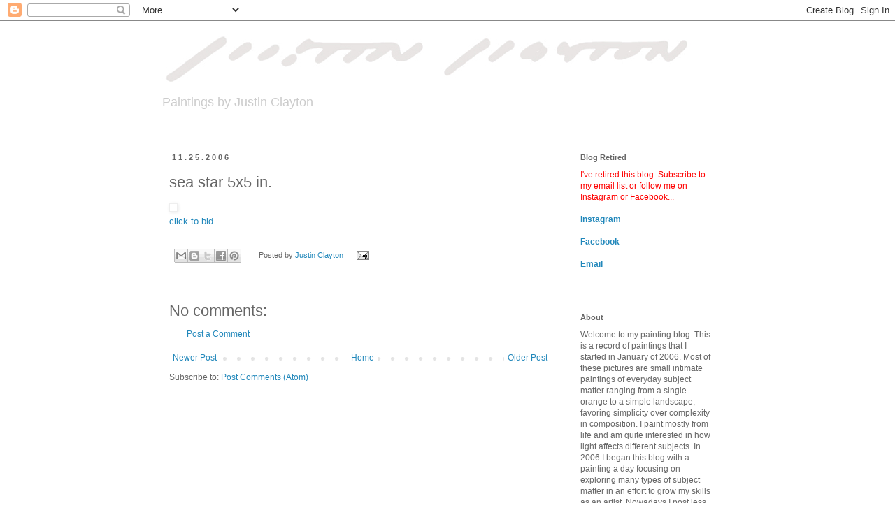

--- FILE ---
content_type: text/html; charset=UTF-8
request_url: http://dailypaintings.blogspot.com/2006/11/sea-star-5x5-in.html
body_size: 9890
content:
<!DOCTYPE html>
<html class='v2' dir='ltr' lang='en-US'>
<head>
<link href='https://www.blogger.com/static/v1/widgets/335934321-css_bundle_v2.css' rel='stylesheet' type='text/css'/>
<meta content='width=1100' name='viewport'/>
<meta content='text/html; charset=UTF-8' http-equiv='Content-Type'/>
<meta content='blogger' name='generator'/>
<link href='http://dailypaintings.blogspot.com/favicon.ico' rel='icon' type='image/x-icon'/>
<link href='http://dailypaintings.blogspot.com/2006/11/sea-star-5x5-in.html' rel='canonical'/>
<link rel="alternate" type="application/atom+xml" title="Paintings by Justin Clayton - Atom" href="http://dailypaintings.blogspot.com/feeds/posts/default" />
<link rel="alternate" type="application/rss+xml" title="Paintings by Justin Clayton - RSS" href="http://dailypaintings.blogspot.com/feeds/posts/default?alt=rss" />
<link rel="service.post" type="application/atom+xml" title="Paintings by Justin Clayton - Atom" href="https://www.blogger.com/feeds/20786530/posts/default" />

<link rel="alternate" type="application/atom+xml" title="Paintings by Justin Clayton - Atom" href="http://dailypaintings.blogspot.com/feeds/116450137665738738/comments/default" />
<!--Can't find substitution for tag [blog.ieCssRetrofitLinks]-->
<link href='http://www.justinspaintings.com/images/p241_SeaStar.jpg' rel='image_src'/>
<meta content='http://dailypaintings.blogspot.com/2006/11/sea-star-5x5-in.html' property='og:url'/>
<meta content='sea star  5x5 in.' property='og:title'/>
<meta content='click to bid' property='og:description'/>
<meta content='https://lh3.googleusercontent.com/blogger_img_proxy/AEn0k_s0HUJ1cuqCYtcPEDdqaXzKb2hD5W6hmBtY-cZGkrJcp8CRqLf8cWvAbNbF-7F0_OHNVYeiZnN7uxMo2ejDh0uFaoTiHzThT3Q9-GnU1ujGS3i-I9echeLXYU0=w1200-h630-p-k-no-nu' property='og:image'/>
<title>Paintings by Justin Clayton: sea star  5x5 in.</title>
<style id='page-skin-1' type='text/css'><!--
/*
-----------------------------------------------
Blogger Template Style
Name:     Simple
Designer: Blogger
URL:      www.blogger.com
----------------------------------------------- */
/* Content
----------------------------------------------- */
body {
font: normal normal 12px 'Trebuchet MS', Trebuchet, Verdana, sans-serif;
color: #666666;
background: #ffffff none repeat scroll top left;
padding: 0 0 0 0;
}
html body .region-inner {
min-width: 0;
max-width: 100%;
width: auto;
}
h2 {
font-size: 22px;
}
a:link {
text-decoration:none;
color: #2288bb;
}
a:visited {
text-decoration:none;
color: #888888;
}
a:hover {
text-decoration:underline;
color: #33aaff;
}
.body-fauxcolumn-outer .fauxcolumn-inner {
background: transparent none repeat scroll top left;
_background-image: none;
}
.body-fauxcolumn-outer .cap-top {
position: absolute;
z-index: 1;
height: 400px;
width: 100%;
}
.body-fauxcolumn-outer .cap-top .cap-left {
width: 100%;
background: transparent none repeat-x scroll top left;
_background-image: none;
}
.content-outer {
-moz-box-shadow: 0 0 0 rgba(0, 0, 0, .15);
-webkit-box-shadow: 0 0 0 rgba(0, 0, 0, .15);
-goog-ms-box-shadow: 0 0 0 #333333;
box-shadow: 0 0 0 rgba(0, 0, 0, .15);
margin-bottom: 1px;
}
.content-inner {
padding: 10px 40px;
}
.content-inner {
background-color: #ffffff;
}
/* Header
----------------------------------------------- */
.header-outer {
background: transparent none repeat-x scroll 0 -400px;
_background-image: none;
}
.Header h1 {
font: normal normal 40px Arial, Tahoma, Helvetica, FreeSans, sans-serif;
color: #999999;
text-shadow: 0 0 0 rgba(0, 0, 0, .2);
}
.Header h1 a {
color: #999999;
}
.Header .description {
font-size: 18px;
color: #cccccc;
}
.header-inner .Header .titlewrapper {
padding: 22px 0;
}
.header-inner .Header .descriptionwrapper {
padding: 0 0;
}
/* Tabs
----------------------------------------------- */
.tabs-inner .section:first-child {
border-top: 0 solid #dddddd;
}
.tabs-inner .section:first-child ul {
margin-top: -1px;
border-top: 1px solid #dddddd;
border-left: 1px solid #dddddd;
border-right: 1px solid #dddddd;
}
.tabs-inner .widget ul {
background: transparent none repeat-x scroll 0 -800px;
_background-image: none;
border-bottom: 1px solid #dddddd;
margin-top: 0;
margin-left: -30px;
margin-right: -30px;
}
.tabs-inner .widget li a {
display: inline-block;
padding: .6em 1em;
font: normal normal 12px 'Trebuchet MS', Trebuchet, Verdana, sans-serif;
color: #000000;
border-left: 1px solid #ffffff;
border-right: 1px solid #dddddd;
}
.tabs-inner .widget li:first-child a {
border-left: none;
}
.tabs-inner .widget li.selected a, .tabs-inner .widget li a:hover {
color: #000000;
background-color: #eeeeee;
text-decoration: none;
}
/* Columns
----------------------------------------------- */
.main-outer {
border-top: 0 solid transparent;
}
.fauxcolumn-left-outer .fauxcolumn-inner {
border-right: 1px solid transparent;
}
.fauxcolumn-right-outer .fauxcolumn-inner {
border-left: 1px solid transparent;
}
/* Headings
----------------------------------------------- */
div.widget > h2,
div.widget h2.title {
margin: 0 0 1em 0;
font: normal bold 11px 'Trebuchet MS',Trebuchet,Verdana,sans-serif;
color: #666666;
}
/* Widgets
----------------------------------------------- */
.widget .zippy {
color: #999999;
text-shadow: 2px 2px 1px rgba(0, 0, 0, .1);
}
.widget .popular-posts ul {
list-style: none;
}
/* Posts
----------------------------------------------- */
h2.date-header {
font: normal bold 11px Arial, Tahoma, Helvetica, FreeSans, sans-serif;
}
.date-header span {
background-color: #ffffff;
color: #666666;
padding: 0.4em;
letter-spacing: 3px;
margin: inherit;
}
.main-inner {
padding-top: 35px;
padding-bottom: 65px;
}
.main-inner .column-center-inner {
padding: 0 0;
}
.main-inner .column-center-inner .section {
margin: 0 1em;
}
.post {
margin: 0 0 45px 0;
}
h3.post-title, .comments h4 {
font: normal normal 22px 'Trebuchet MS',Trebuchet,Verdana,sans-serif;
margin: .75em 0 0;
}
.post-body {
font-size: 110%;
line-height: 1.4;
position: relative;
}
.post-body img, .post-body .tr-caption-container, .Profile img, .Image img,
.BlogList .item-thumbnail img {
padding: 2px;
background: #ffffff;
border: 1px solid #eeeeee;
-moz-box-shadow: 1px 1px 5px rgba(0, 0, 0, .1);
-webkit-box-shadow: 1px 1px 5px rgba(0, 0, 0, .1);
box-shadow: 1px 1px 5px rgba(0, 0, 0, .1);
}
.post-body img, .post-body .tr-caption-container {
padding: 5px;
}
.post-body .tr-caption-container {
color: #666666;
}
.post-body .tr-caption-container img {
padding: 0;
background: transparent;
border: none;
-moz-box-shadow: 0 0 0 rgba(0, 0, 0, .1);
-webkit-box-shadow: 0 0 0 rgba(0, 0, 0, .1);
box-shadow: 0 0 0 rgba(0, 0, 0, .1);
}
.post-header {
margin: 0 0 1.5em;
line-height: 1.6;
font-size: 90%;
}
.post-footer {
margin: 20px -2px 0;
padding: 5px 10px;
color: #666666;
background-color: #ffffff;
border-bottom: 1px solid #eeeeee;
line-height: 1.6;
font-size: 90%;
}
#comments .comment-author {
padding-top: 1.5em;
border-top: 1px solid transparent;
background-position: 0 1.5em;
}
#comments .comment-author:first-child {
padding-top: 0;
border-top: none;
}
.avatar-image-container {
margin: .2em 0 0;
}
#comments .avatar-image-container img {
border: 1px solid #eeeeee;
}
/* Comments
----------------------------------------------- */
.comments .comments-content .icon.blog-author {
background-repeat: no-repeat;
background-image: url([data-uri]);
}
.comments .comments-content .loadmore a {
border-top: 1px solid #999999;
border-bottom: 1px solid #999999;
}
.comments .comment-thread.inline-thread {
background-color: #ffffff;
}
.comments .continue {
border-top: 2px solid #999999;
}
/* Accents
---------------------------------------------- */
.section-columns td.columns-cell {
border-left: 1px solid transparent;
}
.blog-pager {
background: transparent url(http://www.blogblog.com/1kt/simple/paging_dot.png) repeat-x scroll top center;
}
.blog-pager-older-link, .home-link,
.blog-pager-newer-link {
background-color: #ffffff;
padding: 5px;
}
.footer-outer {
border-top: 1px dashed #bbbbbb;
}
/* Mobile
----------------------------------------------- */
body.mobile  {
background-size: auto;
}
.mobile .body-fauxcolumn-outer {
background: transparent none repeat scroll top left;
}
.mobile .body-fauxcolumn-outer .cap-top {
background-size: 100% auto;
}
.mobile .content-outer {
-webkit-box-shadow: 0 0 3px rgba(0, 0, 0, .15);
box-shadow: 0 0 3px rgba(0, 0, 0, .15);
}
.mobile .tabs-inner .widget ul {
margin-left: 0;
margin-right: 0;
}
.mobile .post {
margin: 0;
}
.mobile .main-inner .column-center-inner .section {
margin: 0;
}
.mobile .date-header span {
padding: 0.1em 10px;
margin: 0 -10px;
}
.mobile h3.post-title {
margin: 0;
}
.mobile .blog-pager {
background: transparent none no-repeat scroll top center;
}
.mobile .footer-outer {
border-top: none;
}
.mobile .main-inner, .mobile .footer-inner {
background-color: #ffffff;
}
.mobile-index-contents {
color: #666666;
}
.mobile-link-button {
background-color: #2288bb;
}
.mobile-link-button a:link, .mobile-link-button a:visited {
color: #ffffff;
}
.mobile .tabs-inner .section:first-child {
border-top: none;
}
.mobile .tabs-inner .PageList .widget-content {
background-color: #eeeeee;
color: #000000;
border-top: 1px solid #dddddd;
border-bottom: 1px solid #dddddd;
}
.mobile .tabs-inner .PageList .widget-content .pagelist-arrow {
border-left: 1px solid #dddddd;
}

--></style>
<style id='template-skin-1' type='text/css'><!--
body {
min-width: 900px;
}
.content-outer, .content-fauxcolumn-outer, .region-inner {
min-width: 900px;
max-width: 900px;
_width: 900px;
}
.main-inner .columns {
padding-left: 0;
padding-right: 250px;
}
.main-inner .fauxcolumn-center-outer {
left: 0;
right: 250px;
/* IE6 does not respect left and right together */
_width: expression(this.parentNode.offsetWidth -
parseInt("0") -
parseInt("250px") + 'px');
}
.main-inner .fauxcolumn-left-outer {
width: 0;
}
.main-inner .fauxcolumn-right-outer {
width: 250px;
}
.main-inner .column-left-outer {
width: 0;
right: 100%;
margin-left: -0;
}
.main-inner .column-right-outer {
width: 250px;
margin-right: -250px;
}
#layout {
min-width: 0;
}
#layout .content-outer {
min-width: 0;
width: 800px;
}
#layout .region-inner {
min-width: 0;
width: auto;
}
body#layout div.add_widget {
padding: 8px;
}
body#layout div.add_widget a {
margin-left: 32px;
}
--></style>
<link href='https://www.blogger.com/dyn-css/authorization.css?targetBlogID=20786530&amp;zx=a22b4a73-ebeb-4594-991c-94c0028eb7f6' media='none' onload='if(media!=&#39;all&#39;)media=&#39;all&#39;' rel='stylesheet'/><noscript><link href='https://www.blogger.com/dyn-css/authorization.css?targetBlogID=20786530&amp;zx=a22b4a73-ebeb-4594-991c-94c0028eb7f6' rel='stylesheet'/></noscript>
<meta name='google-adsense-platform-account' content='ca-host-pub-1556223355139109'/>
<meta name='google-adsense-platform-domain' content='blogspot.com'/>

</head>
<body class='loading variant-simplysimple'>
<div class='navbar section' id='navbar' name='Navbar'><div class='widget Navbar' data-version='1' id='Navbar1'><script type="text/javascript">
    function setAttributeOnload(object, attribute, val) {
      if(window.addEventListener) {
        window.addEventListener('load',
          function(){ object[attribute] = val; }, false);
      } else {
        window.attachEvent('onload', function(){ object[attribute] = val; });
      }
    }
  </script>
<div id="navbar-iframe-container"></div>
<script type="text/javascript" src="https://apis.google.com/js/platform.js"></script>
<script type="text/javascript">
      gapi.load("gapi.iframes:gapi.iframes.style.bubble", function() {
        if (gapi.iframes && gapi.iframes.getContext) {
          gapi.iframes.getContext().openChild({
              url: 'https://www.blogger.com/navbar/20786530?po\x3d116450137665738738\x26origin\x3dhttp://dailypaintings.blogspot.com',
              where: document.getElementById("navbar-iframe-container"),
              id: "navbar-iframe"
          });
        }
      });
    </script><script type="text/javascript">
(function() {
var script = document.createElement('script');
script.type = 'text/javascript';
script.src = '//pagead2.googlesyndication.com/pagead/js/google_top_exp.js';
var head = document.getElementsByTagName('head')[0];
if (head) {
head.appendChild(script);
}})();
</script>
</div></div>
<div class='body-fauxcolumns'>
<div class='fauxcolumn-outer body-fauxcolumn-outer'>
<div class='cap-top'>
<div class='cap-left'></div>
<div class='cap-right'></div>
</div>
<div class='fauxborder-left'>
<div class='fauxborder-right'></div>
<div class='fauxcolumn-inner'>
</div>
</div>
<div class='cap-bottom'>
<div class='cap-left'></div>
<div class='cap-right'></div>
</div>
</div>
</div>
<div class='content'>
<div class='content-fauxcolumns'>
<div class='fauxcolumn-outer content-fauxcolumn-outer'>
<div class='cap-top'>
<div class='cap-left'></div>
<div class='cap-right'></div>
</div>
<div class='fauxborder-left'>
<div class='fauxborder-right'></div>
<div class='fauxcolumn-inner'>
</div>
</div>
<div class='cap-bottom'>
<div class='cap-left'></div>
<div class='cap-right'></div>
</div>
</div>
</div>
<div class='content-outer'>
<div class='content-cap-top cap-top'>
<div class='cap-left'></div>
<div class='cap-right'></div>
</div>
<div class='fauxborder-left content-fauxborder-left'>
<div class='fauxborder-right content-fauxborder-right'></div>
<div class='content-inner'>
<header>
<div class='header-outer'>
<div class='header-cap-top cap-top'>
<div class='cap-left'></div>
<div class='cap-right'></div>
</div>
<div class='fauxborder-left header-fauxborder-left'>
<div class='fauxborder-right header-fauxborder-right'></div>
<div class='region-inner header-inner'>
<div class='header section' id='header' name='Header'><div class='widget Header' data-version='1' id='Header1'>
<div id='header-inner'>
<a href='http://dailypaintings.blogspot.com/' style='display: block'>
<img alt='Paintings by Justin Clayton' height='85px; ' id='Header1_headerimg' src='https://blogger.googleusercontent.com/img/b/R29vZ2xl/AVvXsEidgtwUZSurJRRv-sP1yf-2YClDWcpOVm-XjyZ2DIrkXYjrW1wq1A0QTkCBhjpn9NDiNregn20gLTzAoML01I7NWBAdtRgqpVcLwavk17bW2lWhpwYw-VYYPEyJwhbDCWLD7gTX/s1600/signiturelogoBlog.jpg' style='display: block' width='760px; '/>
</a>
<div class='descriptionwrapper'>
<p class='description'><span>Paintings by Justin Clayton</span></p>
</div>
</div>
</div></div>
</div>
</div>
<div class='header-cap-bottom cap-bottom'>
<div class='cap-left'></div>
<div class='cap-right'></div>
</div>
</div>
</header>
<div class='tabs-outer'>
<div class='tabs-cap-top cap-top'>
<div class='cap-left'></div>
<div class='cap-right'></div>
</div>
<div class='fauxborder-left tabs-fauxborder-left'>
<div class='fauxborder-right tabs-fauxborder-right'></div>
<div class='region-inner tabs-inner'>
<div class='tabs no-items section' id='crosscol' name='Cross-Column'></div>
<div class='tabs no-items section' id='crosscol-overflow' name='Cross-Column 2'></div>
</div>
</div>
<div class='tabs-cap-bottom cap-bottom'>
<div class='cap-left'></div>
<div class='cap-right'></div>
</div>
</div>
<div class='main-outer'>
<div class='main-cap-top cap-top'>
<div class='cap-left'></div>
<div class='cap-right'></div>
</div>
<div class='fauxborder-left main-fauxborder-left'>
<div class='fauxborder-right main-fauxborder-right'></div>
<div class='region-inner main-inner'>
<div class='columns fauxcolumns'>
<div class='fauxcolumn-outer fauxcolumn-center-outer'>
<div class='cap-top'>
<div class='cap-left'></div>
<div class='cap-right'></div>
</div>
<div class='fauxborder-left'>
<div class='fauxborder-right'></div>
<div class='fauxcolumn-inner'>
</div>
</div>
<div class='cap-bottom'>
<div class='cap-left'></div>
<div class='cap-right'></div>
</div>
</div>
<div class='fauxcolumn-outer fauxcolumn-left-outer'>
<div class='cap-top'>
<div class='cap-left'></div>
<div class='cap-right'></div>
</div>
<div class='fauxborder-left'>
<div class='fauxborder-right'></div>
<div class='fauxcolumn-inner'>
</div>
</div>
<div class='cap-bottom'>
<div class='cap-left'></div>
<div class='cap-right'></div>
</div>
</div>
<div class='fauxcolumn-outer fauxcolumn-right-outer'>
<div class='cap-top'>
<div class='cap-left'></div>
<div class='cap-right'></div>
</div>
<div class='fauxborder-left'>
<div class='fauxborder-right'></div>
<div class='fauxcolumn-inner'>
</div>
</div>
<div class='cap-bottom'>
<div class='cap-left'></div>
<div class='cap-right'></div>
</div>
</div>
<!-- corrects IE6 width calculation -->
<div class='columns-inner'>
<div class='column-center-outer'>
<div class='column-center-inner'>
<div class='main section' id='main' name='Main'><div class='widget Blog' data-version='1' id='Blog1'>
<div class='blog-posts hfeed'>

          <div class="date-outer">
        
<h2 class='date-header'><span>11.25.2006</span></h2>

          <div class="date-posts">
        
<div class='post-outer'>
<div class='post hentry' itemprop='blogPost' itemscope='itemscope' itemtype='http://schema.org/BlogPosting'>
<a name='116450137665738738'></a>
<h3 class='post-title entry-title' itemprop='name'>
sea star  5x5 in.
</h3>
<div class='post-header'>
<div class='post-header-line-1'></div>
</div>
<div class='post-body entry-content' id='post-body-116450137665738738' itemprop='description articleBody'>
<a href="http://www.justinspaintings.com/images/p241_SeaStar.jpg" onblur="try {parent.deselectBloggerImageGracefully();} catch(e) {}"><img alt="" border="0" src="http://www.justinspaintings.com/images/p241_SeaStar.jpg" style="cursor: pointer; width: 400px;" /></a><br /><a href="http://cgi.ebay.com/ws/eBayISAPI.dll?ViewItem&amp;ssPageName=ADME:L:LCA:US:31&amp;item=280053591670">click to bid</a>
<div style='clear: both;'></div>
</div>
<div class='post-footer'>
<div class='post-footer-line post-footer-line-1'><div class='post-share-buttons goog-inline-block'>
<a class='goog-inline-block share-button sb-email' href='https://www.blogger.com/share-post.g?blogID=20786530&postID=116450137665738738&target=email' target='_blank' title='Email This'><span class='share-button-link-text'>Email This</span></a><a class='goog-inline-block share-button sb-blog' href='https://www.blogger.com/share-post.g?blogID=20786530&postID=116450137665738738&target=blog' onclick='window.open(this.href, "_blank", "height=270,width=475"); return false;' target='_blank' title='BlogThis!'><span class='share-button-link-text'>BlogThis!</span></a><a class='goog-inline-block share-button sb-twitter' href='https://www.blogger.com/share-post.g?blogID=20786530&postID=116450137665738738&target=twitter' target='_blank' title='Share to X'><span class='share-button-link-text'>Share to X</span></a><a class='goog-inline-block share-button sb-facebook' href='https://www.blogger.com/share-post.g?blogID=20786530&postID=116450137665738738&target=facebook' onclick='window.open(this.href, "_blank", "height=430,width=640"); return false;' target='_blank' title='Share to Facebook'><span class='share-button-link-text'>Share to Facebook</span></a><a class='goog-inline-block share-button sb-pinterest' href='https://www.blogger.com/share-post.g?blogID=20786530&postID=116450137665738738&target=pinterest' target='_blank' title='Share to Pinterest'><span class='share-button-link-text'>Share to Pinterest</span></a>
</div>
<span class='post-comment-link'>
</span>
<span class='post-author vcard'>
Posted by
<span class='fn' itemprop='author' itemscope='itemscope' itemtype='http://schema.org/Person'>
<meta content='https://www.blogger.com/profile/12747716186407322024' itemprop='url'/>
<meta content='20786530' itemprop='articleBody/aiaBlogId'/>
<meta content='116450137665738738' itemprop='articleBody/aiaPostId'/>
<a href='https://www.blogger.com/profile/12747716186407322024' rel='author' title='author profile'>
<span itemprop='name'>Justin Clayton</span>
</a>
</span>
</span>
<span class='post-icons'>
<span class='item-action'>
<a href='https://www.blogger.com/email-post/20786530/116450137665738738' title='Email Post'>
<img alt='' class='icon-action' height='13' src='http://img1.blogblog.com/img/icon18_email.gif' width='18'/>
</a>
</span>
<span class='item-control blog-admin pid-825888987'>
<a href='https://www.blogger.com/post-edit.g?blogID=20786530&postID=116450137665738738&from=pencil' title='Edit Post'>
<img alt='' class='icon-action' height='18' src='https://resources.blogblog.com/img/icon18_edit_allbkg.gif' width='18'/>
</a>
</span>
</span>
</div>
<div class='post-footer-line post-footer-line-2'><span class='post-labels'>
</span>
</div>
<div class='post-footer-line post-footer-line-3'></div>
</div>
</div>
<div class='comments' id='comments'>
<a name='comments'></a>
<h4>No comments:</h4>
<div id='Blog1_comments-block-wrapper'>
<dl class='avatar-comment-indent' id='comments-block'>
</dl>
</div>
<p class='comment-footer'>
<a href='https://www.blogger.com/comment/fullpage/post/20786530/116450137665738738' onclick=''>Post a Comment</a>
</p>
</div>
</div>

        </div></div>
      
</div>
<div class='blog-pager' id='blog-pager'>
<span id='blog-pager-newer-link'>
<a class='blog-pager-newer-link' href='http://dailypaintings.blogspot.com/2006/11/autumn-tree-5x7-in.html' id='Blog1_blog-pager-newer-link' title='Newer Post'>Newer Post</a>
</span>
<span id='blog-pager-older-link'>
<a class='blog-pager-older-link' href='http://dailypaintings.blogspot.com/2006/11/sea-shell-no2-5x5-in.html' id='Blog1_blog-pager-older-link' title='Older Post'>Older Post</a>
</span>
<a class='home-link' href='http://dailypaintings.blogspot.com/'>Home</a>
</div>
<div class='clear'></div>
<div class='post-feeds'>
<div class='feed-links'>
Subscribe to:
<a class='feed-link' href='http://dailypaintings.blogspot.com/feeds/116450137665738738/comments/default' target='_blank' type='application/atom+xml'>Post Comments (Atom)</a>
</div>
</div>
</div></div>
</div>
</div>
<div class='column-left-outer'>
<div class='column-left-inner'>
<aside>
</aside>
</div>
</div>
<div class='column-right-outer'>
<div class='column-right-inner'>
<aside>
<div class='sidebar section' id='sidebar-right-1'><div class='widget Text' data-version='1' id='Text2'>
<h2 class='title'>Blog Retired</h2>
<div class='widget-content'>
<span style="font-style: normal; font-weight: normal;color:red;">I've retired this blog.  Subscribe to my email list or follow me on Instagram or Facebook...</span><div style="font-style: normal; font-weight: normal;"><br /></div><div style="font-style: normal;"><b><a href="https://www.instagram.com/jclaytonart/">Instagram</a></b></div><div style="font-style: normal;"><br /></div><div style="font-style: normal;"><b><a href="https://www.facebook.com/jclaytonart/">Facebook</a></b></div><div style="font-style: normal;"><br /></div><div style="font-weight: normal;"><b><a href="http://justinclaytonart.com/subscribe">Email</a><br /></b><div style="font-style: normal; font-weight: normal;"><br /></div><div style="font-style: normal; font-weight: normal;"><br /></div></div>
</div>
<div class='clear'></div>
</div><div class='widget Text' data-version='1' id='Text1'>
<h2 class='title'>About</h2>
<div class='widget-content'>
Welcome to my painting blog. This is a record of paintings that I started in January of 2006. Most of these pictures are small intimate paintings of everyday subject matter ranging from a single orange to a simple landscape; favoring simplicity over complexity in composition. I paint mostly from life and am quite interested in how light affects different subjects.  In 2006 I began this blog with a painting a day focusing on exploring many types of subject matter in an effort to grow my skills as an artist.  Nowadays I post less frequently, giving more attention to subjects that most interest me.  <div>If you'd like to have the paintings sent to your email every time a new one is posted enter your email address in the box above.  If you would like to purchase a painting please visit the <a href="http://justinclaytonart.com/available">Available Category</a> on my website. Thanks for visiting!<br /><br />-Justin<br /><p><a href="mailto:justinspaintings@gmail.com">Contact</a></p></div>
</div>
<div class='clear'></div>
</div><div class='widget HTML' data-version='1' id='HTML1'>
<div class='widget-content'>
<a href="https://www.facebook.com/jclaytonart/" target="_TOP" title="Justin Clayton's Facebook"><img border="0" alt="Justin Clayton's Facebook" src="http://badge.facebook.com/badge/698052578.815.42328141.png"/></a>
</div>
<div class='clear'></div>
</div><div class='widget Followers' data-version='1' id='Followers1'>
<h2 class='title'>Followers</h2>
<div class='widget-content'>
<div id='Followers1-wrapper'>
<div style='margin-right:2px;'>
<div><script type="text/javascript" src="https://apis.google.com/js/platform.js"></script>
<div id="followers-iframe-container"></div>
<script type="text/javascript">
    window.followersIframe = null;
    function followersIframeOpen(url) {
      gapi.load("gapi.iframes", function() {
        if (gapi.iframes && gapi.iframes.getContext) {
          window.followersIframe = gapi.iframes.getContext().openChild({
            url: url,
            where: document.getElementById("followers-iframe-container"),
            messageHandlersFilter: gapi.iframes.CROSS_ORIGIN_IFRAMES_FILTER,
            messageHandlers: {
              '_ready': function(obj) {
                window.followersIframe.getIframeEl().height = obj.height;
              },
              'reset': function() {
                window.followersIframe.close();
                followersIframeOpen("https://www.blogger.com/followers/frame/20786530?colors\x3dCgt0cmFuc3BhcmVudBILdHJhbnNwYXJlbnQaByM2NjY2NjYiByMyMjg4YmIqByNmZmZmZmYyByM2NjY2NjY6ByM2NjY2NjZCByMyMjg4YmJKByM5OTk5OTlSByMyMjg4YmJaC3RyYW5zcGFyZW50\x26pageSize\x3d21\x26hl\x3den-US\x26origin\x3dhttp://dailypaintings.blogspot.com");
              },
              'open': function(url) {
                window.followersIframe.close();
                followersIframeOpen(url);
              }
            }
          });
        }
      });
    }
    followersIframeOpen("https://www.blogger.com/followers/frame/20786530?colors\x3dCgt0cmFuc3BhcmVudBILdHJhbnNwYXJlbnQaByM2NjY2NjYiByMyMjg4YmIqByNmZmZmZmYyByM2NjY2NjY6ByM2NjY2NjZCByMyMjg4YmJKByM5OTk5OTlSByMyMjg4YmJaC3RyYW5zcGFyZW50\x26pageSize\x3d21\x26hl\x3den-US\x26origin\x3dhttp://dailypaintings.blogspot.com");
  </script></div>
</div>
</div>
<div class='clear'></div>
</div>
</div><div class='widget BlogArchive' data-version='1' id='BlogArchive1'>
<h2>Archive</h2>
<div class='widget-content'>
<div id='ArchiveList'>
<div id='BlogArchive1_ArchiveList'>
<select id='BlogArchive1_ArchiveMenu'>
<option value=''>Archive</option>
<option value='http://dailypaintings.blogspot.com/2016/12/'>December (2)</option>
<option value='http://dailypaintings.blogspot.com/2012/11/'>November (1)</option>
<option value='http://dailypaintings.blogspot.com/2012/07/'>July (2)</option>
<option value='http://dailypaintings.blogspot.com/2012/06/'>June (1)</option>
<option value='http://dailypaintings.blogspot.com/2012/04/'>April (1)</option>
<option value='http://dailypaintings.blogspot.com/2012/01/'>January (2)</option>
<option value='http://dailypaintings.blogspot.com/2011/11/'>November (1)</option>
<option value='http://dailypaintings.blogspot.com/2011/09/'>September (1)</option>
<option value='http://dailypaintings.blogspot.com/2011/08/'>August (1)</option>
<option value='http://dailypaintings.blogspot.com/2011/07/'>July (1)</option>
<option value='http://dailypaintings.blogspot.com/2011/06/'>June (1)</option>
<option value='http://dailypaintings.blogspot.com/2011/05/'>May (1)</option>
<option value='http://dailypaintings.blogspot.com/2011/04/'>April (5)</option>
<option value='http://dailypaintings.blogspot.com/2011/03/'>March (7)</option>
<option value='http://dailypaintings.blogspot.com/2011/02/'>February (9)</option>
<option value='http://dailypaintings.blogspot.com/2011/01/'>January (5)</option>
<option value='http://dailypaintings.blogspot.com/2010/12/'>December (4)</option>
<option value='http://dailypaintings.blogspot.com/2010/11/'>November (5)</option>
<option value='http://dailypaintings.blogspot.com/2010/10/'>October (5)</option>
<option value='http://dailypaintings.blogspot.com/2010/09/'>September (3)</option>
<option value='http://dailypaintings.blogspot.com/2010/08/'>August (6)</option>
<option value='http://dailypaintings.blogspot.com/2010/07/'>July (5)</option>
<option value='http://dailypaintings.blogspot.com/2010/06/'>June (3)</option>
<option value='http://dailypaintings.blogspot.com/2010/05/'>May (7)</option>
<option value='http://dailypaintings.blogspot.com/2010/04/'>April (6)</option>
<option value='http://dailypaintings.blogspot.com/2010/03/'>March (11)</option>
<option value='http://dailypaintings.blogspot.com/2010/02/'>February (4)</option>
<option value='http://dailypaintings.blogspot.com/2010/01/'>January (6)</option>
<option value='http://dailypaintings.blogspot.com/2009/12/'>December (5)</option>
<option value='http://dailypaintings.blogspot.com/2009/11/'>November (6)</option>
<option value='http://dailypaintings.blogspot.com/2009/10/'>October (10)</option>
<option value='http://dailypaintings.blogspot.com/2009/09/'>September (8)</option>
<option value='http://dailypaintings.blogspot.com/2009/08/'>August (8)</option>
<option value='http://dailypaintings.blogspot.com/2009/07/'>July (10)</option>
<option value='http://dailypaintings.blogspot.com/2009/06/'>June (10)</option>
<option value='http://dailypaintings.blogspot.com/2009/05/'>May (9)</option>
<option value='http://dailypaintings.blogspot.com/2009/04/'>April (12)</option>
<option value='http://dailypaintings.blogspot.com/2009/03/'>March (12)</option>
<option value='http://dailypaintings.blogspot.com/2009/02/'>February (13)</option>
<option value='http://dailypaintings.blogspot.com/2009/01/'>January (12)</option>
<option value='http://dailypaintings.blogspot.com/2008/12/'>December (8)</option>
<option value='http://dailypaintings.blogspot.com/2008/11/'>November (11)</option>
<option value='http://dailypaintings.blogspot.com/2008/10/'>October (13)</option>
<option value='http://dailypaintings.blogspot.com/2008/09/'>September (13)</option>
<option value='http://dailypaintings.blogspot.com/2008/08/'>August (14)</option>
<option value='http://dailypaintings.blogspot.com/2008/07/'>July (13)</option>
<option value='http://dailypaintings.blogspot.com/2008/06/'>June (14)</option>
<option value='http://dailypaintings.blogspot.com/2008/05/'>May (15)</option>
<option value='http://dailypaintings.blogspot.com/2008/04/'>April (15)</option>
<option value='http://dailypaintings.blogspot.com/2008/03/'>March (16)</option>
<option value='http://dailypaintings.blogspot.com/2008/02/'>February (16)</option>
<option value='http://dailypaintings.blogspot.com/2008/01/'>January (16)</option>
<option value='http://dailypaintings.blogspot.com/2007/12/'>December (16)</option>
<option value='http://dailypaintings.blogspot.com/2007/11/'>November (15)</option>
<option value='http://dailypaintings.blogspot.com/2007/10/'>October (16)</option>
<option value='http://dailypaintings.blogspot.com/2007/09/'>September (17)</option>
<option value='http://dailypaintings.blogspot.com/2007/08/'>August (20)</option>
<option value='http://dailypaintings.blogspot.com/2007/07/'>July (19)</option>
<option value='http://dailypaintings.blogspot.com/2007/06/'>June (19)</option>
<option value='http://dailypaintings.blogspot.com/2007/05/'>May (20)</option>
<option value='http://dailypaintings.blogspot.com/2007/04/'>April (20)</option>
<option value='http://dailypaintings.blogspot.com/2007/03/'>March (22)</option>
<option value='http://dailypaintings.blogspot.com/2007/02/'>February (20)</option>
<option value='http://dailypaintings.blogspot.com/2007/01/'>January (19)</option>
<option value='http://dailypaintings.blogspot.com/2006/12/'>December (19)</option>
<option value='http://dailypaintings.blogspot.com/2006/11/'>November (15)</option>
<option value='http://dailypaintings.blogspot.com/2006/10/'>October (19)</option>
<option value='http://dailypaintings.blogspot.com/2006/09/'>September (22)</option>
<option value='http://dailypaintings.blogspot.com/2006/08/'>August (23)</option>
<option value='http://dailypaintings.blogspot.com/2006/07/'>July (22)</option>
<option value='http://dailypaintings.blogspot.com/2006/06/'>June (24)</option>
<option value='http://dailypaintings.blogspot.com/2006/05/'>May (26)</option>
<option value='http://dailypaintings.blogspot.com/2006/04/'>April (22)</option>
<option value='http://dailypaintings.blogspot.com/2006/03/'>March (24)</option>
<option value='http://dailypaintings.blogspot.com/2006/02/'>February (21)</option>
<option value='http://dailypaintings.blogspot.com/2006/01/'>January (26)</option>
</select>
</div>
</div>
<div class='clear'></div>
</div>
</div></div>
</aside>
</div>
</div>
</div>
<div style='clear: both'></div>
<!-- columns -->
</div>
<!-- main -->
</div>
</div>
<div class='main-cap-bottom cap-bottom'>
<div class='cap-left'></div>
<div class='cap-right'></div>
</div>
</div>
<footer>
<div class='footer-outer'>
<div class='footer-cap-top cap-top'>
<div class='cap-left'></div>
<div class='cap-right'></div>
</div>
<div class='fauxborder-left footer-fauxborder-left'>
<div class='fauxborder-right footer-fauxborder-right'></div>
<div class='region-inner footer-inner'>
<div class='foot no-items section' id='footer-1'></div>
<table border='0' cellpadding='0' cellspacing='0' class='section-columns columns-2'>
<tbody>
<tr>
<td class='first columns-cell'>
<div class='foot no-items section' id='footer-2-1'></div>
</td>
<td class='columns-cell'>
<div class='foot no-items section' id='footer-2-2'></div>
</td>
</tr>
</tbody>
</table>
<!-- outside of the include in order to lock Attribution widget -->
<div class='foot section' id='footer-3' name='Footer'><div class='widget Attribution' data-version='1' id='Attribution1'>
<div class='widget-content' style='text-align: center;'>
Simple theme. Powered by <a href='https://www.blogger.com' target='_blank'>Blogger</a>.
</div>
<div class='clear'></div>
</div></div>
</div>
</div>
<div class='footer-cap-bottom cap-bottom'>
<div class='cap-left'></div>
<div class='cap-right'></div>
</div>
</div>
</footer>
<!-- content -->
</div>
</div>
<div class='content-cap-bottom cap-bottom'>
<div class='cap-left'></div>
<div class='cap-right'></div>
</div>
</div>
</div>
<script type='text/javascript'>
    window.setTimeout(function() {
        document.body.className = document.body.className.replace('loading', '');
      }, 10);
  </script>

<script type="text/javascript" src="https://www.blogger.com/static/v1/widgets/2028843038-widgets.js"></script>
<script type='text/javascript'>
window['__wavt'] = 'AOuZoY77PFXsbAJu6E_u8A1fS2iseDcxlg:1769217738121';_WidgetManager._Init('//www.blogger.com/rearrange?blogID\x3d20786530','//dailypaintings.blogspot.com/2006/11/sea-star-5x5-in.html','20786530');
_WidgetManager._SetDataContext([{'name': 'blog', 'data': {'blogId': '20786530', 'title': 'Paintings by Justin Clayton', 'url': 'http://dailypaintings.blogspot.com/2006/11/sea-star-5x5-in.html', 'canonicalUrl': 'http://dailypaintings.blogspot.com/2006/11/sea-star-5x5-in.html', 'homepageUrl': 'http://dailypaintings.blogspot.com/', 'searchUrl': 'http://dailypaintings.blogspot.com/search', 'canonicalHomepageUrl': 'http://dailypaintings.blogspot.com/', 'blogspotFaviconUrl': 'http://dailypaintings.blogspot.com/favicon.ico', 'bloggerUrl': 'https://www.blogger.com', 'hasCustomDomain': false, 'httpsEnabled': true, 'enabledCommentProfileImages': true, 'gPlusViewType': 'FILTERED_POSTMOD', 'adultContent': false, 'analyticsAccountNumber': '', 'encoding': 'UTF-8', 'locale': 'en-US', 'localeUnderscoreDelimited': 'en', 'languageDirection': 'ltr', 'isPrivate': false, 'isMobile': false, 'isMobileRequest': false, 'mobileClass': '', 'isPrivateBlog': false, 'isDynamicViewsAvailable': true, 'feedLinks': '\x3clink rel\x3d\x22alternate\x22 type\x3d\x22application/atom+xml\x22 title\x3d\x22Paintings by Justin Clayton - Atom\x22 href\x3d\x22http://dailypaintings.blogspot.com/feeds/posts/default\x22 /\x3e\n\x3clink rel\x3d\x22alternate\x22 type\x3d\x22application/rss+xml\x22 title\x3d\x22Paintings by Justin Clayton - RSS\x22 href\x3d\x22http://dailypaintings.blogspot.com/feeds/posts/default?alt\x3drss\x22 /\x3e\n\x3clink rel\x3d\x22service.post\x22 type\x3d\x22application/atom+xml\x22 title\x3d\x22Paintings by Justin Clayton - Atom\x22 href\x3d\x22https://www.blogger.com/feeds/20786530/posts/default\x22 /\x3e\n\n\x3clink rel\x3d\x22alternate\x22 type\x3d\x22application/atom+xml\x22 title\x3d\x22Paintings by Justin Clayton - Atom\x22 href\x3d\x22http://dailypaintings.blogspot.com/feeds/116450137665738738/comments/default\x22 /\x3e\n', 'meTag': '', 'adsenseHostId': 'ca-host-pub-1556223355139109', 'adsenseHasAds': false, 'adsenseAutoAds': false, 'boqCommentIframeForm': true, 'loginRedirectParam': '', 'view': '', 'dynamicViewsCommentsSrc': '//www.blogblog.com/dynamicviews/4224c15c4e7c9321/js/comments.js', 'dynamicViewsScriptSrc': '//www.blogblog.com/dynamicviews/6e0d22adcfa5abea', 'plusOneApiSrc': 'https://apis.google.com/js/platform.js', 'disableGComments': true, 'interstitialAccepted': false, 'sharing': {'platforms': [{'name': 'Get link', 'key': 'link', 'shareMessage': 'Get link', 'target': ''}, {'name': 'Facebook', 'key': 'facebook', 'shareMessage': 'Share to Facebook', 'target': 'facebook'}, {'name': 'BlogThis!', 'key': 'blogThis', 'shareMessage': 'BlogThis!', 'target': 'blog'}, {'name': 'X', 'key': 'twitter', 'shareMessage': 'Share to X', 'target': 'twitter'}, {'name': 'Pinterest', 'key': 'pinterest', 'shareMessage': 'Share to Pinterest', 'target': 'pinterest'}, {'name': 'Email', 'key': 'email', 'shareMessage': 'Email', 'target': 'email'}], 'disableGooglePlus': true, 'googlePlusShareButtonWidth': 0, 'googlePlusBootstrap': '\x3cscript type\x3d\x22text/javascript\x22\x3ewindow.___gcfg \x3d {\x27lang\x27: \x27en\x27};\x3c/script\x3e'}, 'hasCustomJumpLinkMessage': false, 'jumpLinkMessage': 'Read more', 'pageType': 'item', 'postId': '116450137665738738', 'postImageUrl': 'http://www.justinspaintings.com/images/p241_SeaStar.jpg', 'pageName': 'sea star  5x5 in.', 'pageTitle': 'Paintings by Justin Clayton: sea star  5x5 in.'}}, {'name': 'features', 'data': {}}, {'name': 'messages', 'data': {'edit': 'Edit', 'linkCopiedToClipboard': 'Link copied to clipboard!', 'ok': 'Ok', 'postLink': 'Post Link'}}, {'name': 'template', 'data': {'name': 'Simple', 'localizedName': 'Simple', 'isResponsive': false, 'isAlternateRendering': false, 'isCustom': false, 'variant': 'simplysimple', 'variantId': 'simplysimple'}}, {'name': 'view', 'data': {'classic': {'name': 'classic', 'url': '?view\x3dclassic'}, 'flipcard': {'name': 'flipcard', 'url': '?view\x3dflipcard'}, 'magazine': {'name': 'magazine', 'url': '?view\x3dmagazine'}, 'mosaic': {'name': 'mosaic', 'url': '?view\x3dmosaic'}, 'sidebar': {'name': 'sidebar', 'url': '?view\x3dsidebar'}, 'snapshot': {'name': 'snapshot', 'url': '?view\x3dsnapshot'}, 'timeslide': {'name': 'timeslide', 'url': '?view\x3dtimeslide'}, 'isMobile': false, 'title': 'sea star  5x5 in.', 'description': 'click to bid', 'featuredImage': 'https://lh3.googleusercontent.com/blogger_img_proxy/AEn0k_s0HUJ1cuqCYtcPEDdqaXzKb2hD5W6hmBtY-cZGkrJcp8CRqLf8cWvAbNbF-7F0_OHNVYeiZnN7uxMo2ejDh0uFaoTiHzThT3Q9-GnU1ujGS3i-I9echeLXYU0', 'url': 'http://dailypaintings.blogspot.com/2006/11/sea-star-5x5-in.html', 'type': 'item', 'isSingleItem': true, 'isMultipleItems': false, 'isError': false, 'isPage': false, 'isPost': true, 'isHomepage': false, 'isArchive': false, 'isLabelSearch': false, 'postId': 116450137665738738}}]);
_WidgetManager._RegisterWidget('_NavbarView', new _WidgetInfo('Navbar1', 'navbar', document.getElementById('Navbar1'), {}, 'displayModeFull'));
_WidgetManager._RegisterWidget('_HeaderView', new _WidgetInfo('Header1', 'header', document.getElementById('Header1'), {}, 'displayModeFull'));
_WidgetManager._RegisterWidget('_BlogView', new _WidgetInfo('Blog1', 'main', document.getElementById('Blog1'), {'cmtInteractionsEnabled': false, 'lightboxEnabled': true, 'lightboxModuleUrl': 'https://www.blogger.com/static/v1/jsbin/4049919853-lbx.js', 'lightboxCssUrl': 'https://www.blogger.com/static/v1/v-css/828616780-lightbox_bundle.css'}, 'displayModeFull'));
_WidgetManager._RegisterWidget('_TextView', new _WidgetInfo('Text2', 'sidebar-right-1', document.getElementById('Text2'), {}, 'displayModeFull'));
_WidgetManager._RegisterWidget('_TextView', new _WidgetInfo('Text1', 'sidebar-right-1', document.getElementById('Text1'), {}, 'displayModeFull'));
_WidgetManager._RegisterWidget('_HTMLView', new _WidgetInfo('HTML1', 'sidebar-right-1', document.getElementById('HTML1'), {}, 'displayModeFull'));
_WidgetManager._RegisterWidget('_FollowersView', new _WidgetInfo('Followers1', 'sidebar-right-1', document.getElementById('Followers1'), {}, 'displayModeFull'));
_WidgetManager._RegisterWidget('_BlogArchiveView', new _WidgetInfo('BlogArchive1', 'sidebar-right-1', document.getElementById('BlogArchive1'), {'languageDirection': 'ltr', 'loadingMessage': 'Loading\x26hellip;'}, 'displayModeFull'));
_WidgetManager._RegisterWidget('_AttributionView', new _WidgetInfo('Attribution1', 'footer-3', document.getElementById('Attribution1'), {}, 'displayModeFull'));
</script>
</body>
</html>